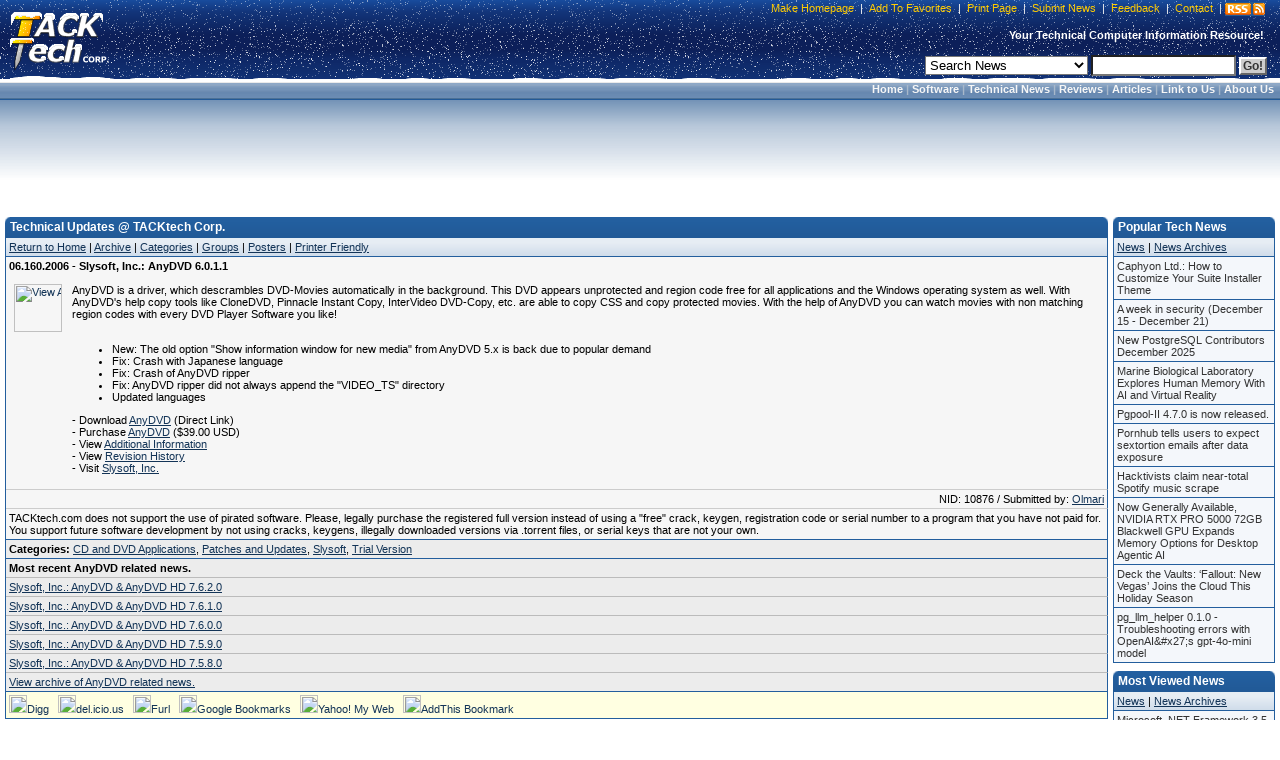

--- FILE ---
content_type: text/html; charset=utf-8
request_url: https://www.google.com/recaptcha/api2/aframe
body_size: 268
content:
<!DOCTYPE HTML><html><head><meta http-equiv="content-type" content="text/html; charset=UTF-8"></head><body><script nonce="SD3ip7R_L55on6rqIN5hXQ">/** Anti-fraud and anti-abuse applications only. See google.com/recaptcha */ try{var clients={'sodar':'https://pagead2.googlesyndication.com/pagead/sodar?'};window.addEventListener("message",function(a){try{if(a.source===window.parent){var b=JSON.parse(a.data);var c=clients[b['id']];if(c){var d=document.createElement('img');d.src=c+b['params']+'&rc='+(localStorage.getItem("rc::a")?sessionStorage.getItem("rc::b"):"");window.document.body.appendChild(d);sessionStorage.setItem("rc::e",parseInt(sessionStorage.getItem("rc::e")||0)+1);localStorage.setItem("rc::h",'1767987406154');}}}catch(b){}});window.parent.postMessage("_grecaptcha_ready", "*");}catch(b){}</script></body></html>